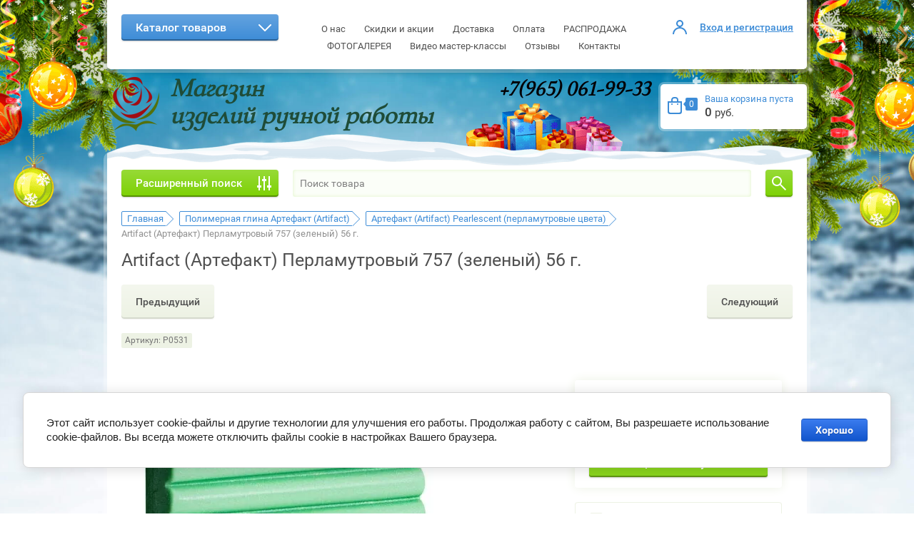

--- FILE ---
content_type: text/html; charset=utf-8
request_url: https://myhandicrafts.ru/shop/product/516939015
body_size: 23198
content:

	<!doctype html><html lang="ru"><head><link rel="icon" href="//myhandicrafts.ru/favicon.ico" type="image/x-icon"><link rel="shortcut icon" href="//myhandicrafts.ru/favicon.ico" type="image/x-icon"><meta charset="utf-8"><meta name="robots" content="all"/><title>Artifact (Артефакт) Перламутровый 757 (зеленый) 56 г.</title>
<!-- assets.top -->
<script src="/g/libs/nocopy/1.0.0/nocopy.for.all.js" ></script>
<!-- /assets.top -->
<meta name="description" content="Artifact (Артефакт) Перламутровый 757 (зеленый) 56 г."><meta name="keywords" content="Artifact (Артефакт) Перламутровый 757 (зеленый) 56 г."><meta name="SKYPE_TOOLBAR" content="SKYPE_TOOLBAR_PARSER_COMPATIBLE"><meta name="viewport" content="width=device-width, initial-scale=1.0, maximum-scale=1.0, user-scalable=no"><meta name="format-detection" content="telephone=no"><meta http-equiv="x-rim-auto-match" content="none"><meta name="yandex-verification" content="a2df7b597581b391" /><script src="/g/libs/jquery/1.10.2/jquery.min.js"></script>	<link rel="stylesheet" href="/g/css/styles_articles_tpl.css">
<meta name="mailru-domain" content="KvcYLVWxUTBHK5TN" />

            <!-- 46b9544ffa2e5e73c3c971fe2ede35a5 -->
            <script src='/shared/s3/js/lang/ru.js'></script>
            <script src='/shared/s3/js/common.min.js'></script>
        <link rel='stylesheet' type='text/css' href='/shared/s3/css/calendar.css' /><link rel='stylesheet' type='text/css' href='/shared/highslide-4.1.13/highslide.min.css'/>
<script type='text/javascript' src='/shared/highslide-4.1.13/highslide-full.packed.js'></script>
<script type='text/javascript'>
hs.graphicsDir = '/shared/highslide-4.1.13/graphics/';
hs.outlineType = null;
hs.showCredits = false;
hs.lang={cssDirection:'ltr',loadingText:'Загрузка...',loadingTitle:'Кликните чтобы отменить',focusTitle:'Нажмите чтобы перенести вперёд',fullExpandTitle:'Увеличить',fullExpandText:'Полноэкранный',previousText:'Предыдущий',previousTitle:'Назад (стрелка влево)',nextText:'Далее',nextTitle:'Далее (стрелка вправо)',moveTitle:'Передвинуть',moveText:'Передвинуть',closeText:'Закрыть',closeTitle:'Закрыть (Esc)',resizeTitle:'Восстановить размер',playText:'Слайд-шоу',playTitle:'Слайд-шоу (пробел)',pauseText:'Пауза',pauseTitle:'Приостановить слайд-шоу (пробел)',number:'Изображение %1/%2',restoreTitle:'Нажмите чтобы посмотреть картинку, используйте мышь для перетаскивания. Используйте клавиши вперёд и назад'};</script>
<link rel="icon" href="/favicon.ico" type="image/x-icon">
	<link rel="apple-touch-icon" href="/thumb/2/LWXycLAsrYVHUeczKuvz_w/r/favicon.png">
	<link rel="apple-touch-icon" sizes="57x57" href="/thumb/2/cSiQoKjZkTMIo0ziQoXd3Q/57c57/favicon.png">
	<link rel="apple-touch-icon" sizes="60x60" href="/thumb/2/ADHYAP_QOPaTX7kCwZk1yQ/60c60/favicon.png">
	<link rel="apple-touch-icon" sizes="72x72" href="/thumb/2/NUeGOwT7ccqi0vKCk5c7CQ/72c72/favicon.png">
	<link rel="apple-touch-icon" sizes="76x76" href="/thumb/2/hXphuvuCGMlCNmPwtBK8JQ/76c76/favicon.png">
	<link rel="apple-touch-icon" sizes="114x114" href="/thumb/2/eu_DCr8HaH-4Fl9Q5T1Yug/114c114/favicon.png">
	<link rel="apple-touch-icon" sizes="120x120" href="/thumb/2/3MmgBXK7FEpfGfzqoDIQig/120c120/favicon.png">
	<link rel="apple-touch-icon" sizes="144x144" href="/thumb/2/j9LDtrtN_JRbLahuwp6tEA/144c144/favicon.png">
	<link rel="apple-touch-icon" sizes="152x152" href="/thumb/2/hJpSN6oEQd3e9064W7B_Jg/152c152/favicon.png">
	<link rel="apple-touch-icon" sizes="180x180" href="/thumb/2/f_vyPxiafrQ-f6zkloMaLQ/180c180/favicon.png">
	
	<meta name="msapplication-TileImage" content="/thumb/2/bmMZwZpxmRExzY98ed18Wg/c/favicon.png">
	<meta name="msapplication-square70x70logo" content="/thumb/2/u4ZCgXlIt0M0m6gZuZtRyQ/70c70/favicon.png">
	<meta name="msapplication-square150x150logo" content="/thumb/2/foNNC3kvbPYBac4AKEENng/150c150/favicon.png">
	<meta name="msapplication-wide310x150logo" content="/thumb/2/4xXaTyEaqfQGm4mLgRUUfg/310c150/favicon.png">
	<meta name="msapplication-square310x310logo" content="/thumb/2/rmdEXcb0zBLSx3J7TTuAiw/310c310/favicon.png">

<!--s3_require-->
<link rel="stylesheet" href="/g/basestyle/1.0.1/user/user.css" type="text/css"/>
<link rel="stylesheet" href="/g/basestyle/1.0.1/cookie.message/cookie.message.css" type="text/css"/>
<link rel="stylesheet" href="/g/basestyle/1.0.1/user/user.blue.css" type="text/css"/>
<script type="text/javascript" src="/g/basestyle/1.0.1/user/user.js" async></script>
<link rel="stylesheet" href="/g/basestyle/1.0.1/cookie.message/cookie.message.blue.css" type="text/css"/>
<script type="text/javascript" src="/g/basestyle/1.0.1/cookie.message/cookie.message.js" async></script>
<!--/s3_require-->

<!--s3_goal-->
<script src="/g/s3/goal/1.0.0/s3.goal.js"></script>
<script>new s3.Goal({map:[], goals: [], ecommerce:[{"ecommerce":{"detail":{"products":[{"id":"516939015","name":"Artifact (Артефакт) Перламутровый 757 (зеленый) 56 г.","price":189,"brand":"Artifact","category":"Артефакт (Artifact) Pearlescent (перламутровые цвета)"}]}}}]});</script>
<!--/s3_goal-->
			
		
		
		
			<link rel="stylesheet" type="text/css" href="/g/shop2v2/default/css/theme.less.css">		
			<script type="text/javascript" src="/g/printme.js"></script>
		<script type="text/javascript" src="/g/shop2v2/default/js/tpl.js"></script>
		<script type="text/javascript" src="/g/shop2v2/default/js/baron.min.js"></script>
		
			<script type="text/javascript" src="/g/shop2v2/default/js/shop2.2.js"></script>
		
	<script type="text/javascript">shop2.init({"productRefs": {"323791615":{"report":{"1":["516939015"]},"cml_edinica_vesa_3873959325":{"9322415":["516939015"]},"cml_ves_3809083606":{"28323015":["516939015"]},"cml_tip_3997507748":{"9995815":["516939015"]},"cml_proizvoditel_299855967":{"15755415":["516939015"]}}},"apiHash": {"getPromoProducts":"69c0b809a28d4b95d551444ffc90c850","getSearchMatches":"097e2de54cc65e0a3eb6d821e8133a7e","getFolderCustomFields":"8303171d6b1e1f6e61fe9edf526123ad","getProductListItem":"5d156e7d6243192f13c1bbc510e66278","cartAddItem":"0e8d9186b77e25869a2c39a7fa9bc79e","cartRemoveItem":"0a2996ece8e5389d2e6f3df75acf35fc","cartUpdate":"69d18402d2abc2e18d027682be1f4a5b","cartRemoveCoupon":"28cd135c38e5128393c28d6098973b9e","cartAddCoupon":"bf088844fe1a4c04b3224c3a0f07b5f0","deliveryCalc":"f71f18385e77d5455d3cd0c0a68138ba","printOrder":"5d4606b3d1cebddfa1ae399de943265d","cancelOrder":"007ac7b2fec7878c2f0026eb0581aa13","cancelOrderNotify":"a0913ba361629bb379c625a6c8fdfbbd","repeatOrder":"a39412bfff351309eef2cf5e4e0a060d","paymentMethods":"57f99e6bf9385fafe9a9f0bb62023339","compare":"149f997ae26026dece40575a805e3aec"},"hash": null,"verId": 1537444,"mode": "product","step": "","uri": "/shop","IMAGES_DIR": "/d/","my": {"list_picture_enlarge":true,"accessory":"\u0410\u043a\u0441\u0441\u0435\u0441\u0441\u0443\u0430\u0440\u044b","kit":"\u041d\u0430\u0431\u043e\u0440","recommend":"\u0420\u0435\u043a\u043e\u043c\u0435\u043d\u0434\u0443\u0435\u043c\u044b\u0435","similar":"\u041f\u043e\u0445\u043e\u0436\u0438\u0435","modification":"\u041c\u043e\u0434\u0438\u0444\u0438\u043a\u0430\u0446\u0438\u0438","unique_values":true},"shop2_cart_order_payments": 1,"cf_margin_price_enabled": 0,"maps_yandex_key":"","maps_google_key":""});</script>
<style type="text/css">.product-item-thumb {width: 180px;}.product-item-thumb .product-image, .product-item-simple .product-image {height: 180px;width: 180px;}.product-item-thumb .product-amount .amount-title {width: 84px;}.product-item-thumb .product-price {width: 130px;}.shop2-product .product-side-l {width: 450px;}.shop2-product .product-image {height: 450px;width: 450px;}.shop2-product .product-thumbnails li {width: 140px;height: 140px;}</style>
 <link rel="stylesheet" href="/t/v6341/images/theme7/theme.scss.css"><link href="/g/libs/jquery-popover/0.0.1/jquery.popover.scss.css" rel="stylesheet" type="text/css" /><script type="text/javascript" src="/t/v6341/images/js/jquery.popover.js"></script><script src="/t/v6341/images/js/main_local.js"></script><link rel="stylesheet" href="/t/v6341/images/bdr_style.scss.css">
<style>.logo-pic img {height:auto;}</style>
<!--[if lt IE 10]><script src="/g/libs/ie9-svg-gradient/0.0.1/ie9-svg-gradient.min.js"></script><script src="/g/libs/jquery-placeholder/2.0.7/jquery.placeholder.min.js"></script><script src="/g/libs/jquery-textshadow/0.0.1/jquery.textshadow.min.js"></script><script src="/g/s3/misc/ie/0.0.1/ie.js"></script><![endif]--><!--[if lt IE 9]><script src="/g/libs/html5shiv/html5.js"></script><![endif]--><link rel="stylesheet" type="text/css" href="/t/v6341/images/ny_2017_2018/ny_2017_2018.scss.css" /><link rel="stylesheet" href="/t/v6341/images/css/site_addons.scss.css"><script type="text/javascript" src="https://vk.com/js/api/openapi.js?160"></script>
<script>
	window.onload=function(){
		$('body').css('opacity','1');
	}
</script>
</head><body class="no-repeat" style=" background-image: url('/d/hdoboiorg-773562.jpg'); background-color: #fff; opacity: 1;"><script type="text/javascript" src="/t/v6341/images/nocopy.for.all.js"></script><div class="popup-wrapper"><div class="popup-inner"><div class="popup-form"><div class="popup-include"></div><form method="post" class="tpl-form-wrap tpl-form tpl-auth" action="/users/login" method="post">
		<div class="tpl-block-header">Авторизуйтесь, чтобы оставить комментарий</div>
	<div class="tpl-left">
		<div class="tpl-field">
			<div class="tpl-title">Введите Ваш e-mail:</div>
			<div class="tpl-value clearfix">
				<label><input type="text" name="login" value="" /></label>
			</div>
		</div>

		<div class="tpl-field">
			<div class="tpl-title">Введите Ваш пароль:</div>
			<div class="tpl-value clearfix">
			<label><input class="pull-left" type="password" name="password" /></label>
			<button class="tpl-button pull-right bb" type="submit">Войти</button>
			</div>
		</div>

		<div class="tpl-field last log_in_remember clear-self">
			<label class="tpl-title">
				<div class="check_icon">
                    <svg class="icon_color" preserveAspectRatio="xMidYMid" width="11.656" height="10.313" viewBox="0 0 11.656 10.313">
  <defs>

    <filter id="filter-chain-1" filterUnits="userSpaceOnUse">
      <feImage x="0" y="0" width="11.656000000000006" height="10.3125" preserveAspectRatio="none" xlink:href="[data-uri]"/>
      <feComposite operator="in" in2="SourceGraphic"/>
      <feBlend mode="overlay" in2="SourceGraphic" result="gradientFill"/>
      <feOffset dy="-1" in="SourceAlpha"/>
      <feGaussianBlur result="innerShadowBlur"/>
      <feFlood flood-opacity="0.4"/>
      <feComposite operator="out" in2="innerShadowBlur"/>
      <feComposite operator="in" in2="SourceAlpha"/>
      <feBlend mode="overlay" in2="gradientFill" result="innerShadow"/>
    </filter>
  </defs>
  <path d="M11.363,1.706 L5.050,10.020 C4.659,10.410 4.026,10.410 3.635,10.020 C3.459,9.843 3.374,9.616 3.357,9.386 C3.350,9.379 3.340,9.377 3.333,9.370 L0.285,5.322 C-0.097,4.941 -0.097,4.323 0.285,3.941 C0.666,3.560 1.285,3.560 1.666,3.941 L4.410,7.585 L9.949,0.292 C10.339,-0.099 10.973,-0.099 11.363,0.292 C11.754,0.682 11.754,1.315 11.363,1.706 Z" class="cls-1"/>
</svg>

                        </div>
					<label>
						<input type="checkbox" name="password" onclick="this.value=(this.value=='0'?'1':'0');" value="0" name="remember" />
						Запомнить меня
					</label>
				</label>
			<span class="link-reg"><a href="/users/register">Регистрация</a></span>		</div>
		
	</div>

	<div class="tpl-right">
		<div class="tpl-field">
			Если Вы уже зарегистрированы на нашем сайте, но забыли пароль или Вам не пришло письмо подтверждения, воспользуйтесь формой восстановления пароля.
		</div>
		
		<div class="tpl-field">
			<a class="tpl-button bot" href="/users/forgot_password">Восстановить пароль</a>
		</div>
	</div>
<re-captcha data-captcha="recaptcha"
     data-name="captcha"
     data-sitekey="6LddAuIZAAAAAAuuCT_s37EF11beyoreUVbJlVZM"
     data-lang="ru"
     data-rsize="invisible"
     data-type="image"
     data-theme="light"></re-captcha></form></div></div></div> <div class="site-wrapper-out"> <div class="site-wrapper"><div class="mobile"><div class="menu-wrapper"><div class="menu-scroll"><div class="folders-name">Каталог товаров</div><div class="menu-close"></div><ul class="menu"><li><a href="/shop/folder/24653815" ><span>Полимерная глина Cernit</span><span class="s1"></span></a><ul class="level-2"><li><a href="/shop/folder/24655615" ><span>Cernit Number One</span><span class="s1"></span></a><ul class="level-3"><li><a href="/shop/folder/24655815" ><span>Cernit Number One 56 г.</span></a></li><li><a href="/shop/folder/24656015" ><span>Cernit Number One 250 г.</span></a></li><li><a href="/shop/folder/24656215" ><span>Cernit Number One 500 г.</span></a></li></ul></li><li><a href="/shop/folder/24654215" ><span>Cernit Translucent</span></a></li><li><a href="/shop/folder/38248213" ><span>Cernit Metallic</span></a></li><li><a href="/shop/folder/38249813" ><span>Cernit Opaline</span></a></li><li><a href="/shop/folder/24654615" ><span>Cernit Nature</span></a></li><li><a href="/shop/folder/24654815" ><span>Cernit Neon</span></a></li><li><a href="/shop/folder/68865504" ><span>Cernit Pearl</span></a></li><li><a href="/shop/folder/24655215" ><span>Cernit Doll</span></a></li><li><a href="/shop/folder/24655015" ><span>Cernit Soft Mix</span></a></li><li><a href="/shop/folder/24655415" ><span>Наборы пластики Cernit</span></a></li></ul></li><li><a href="/shop/folder/33907015" ><span>Полимерная глина FIMO</span><span class="s1"></span></a><ul class="level-2"><li><a href="/shop/folder/33908015" ><span>FIMO Professional</span><span class="s1"></span></a><ul class="level-3"><li><a href="/shop/folder/162888086" ><span>FIMO Professional 85</span></a></li><li><a href="/shop/folder/591835109" ><span>FIMO Professional 57</span></a></li><li><a href="/shop/folder/591974709" ><span>FIMO Professional 226</span></a></li><li><a href="/shop/folder/162888286" ><span>FIMO Professional 454</span></a></li><li><a href="/shop/folder/162888486" ><span>FIMO Professional наборы</span></a></li></ul></li><li><a href="/shop/folder/33908415" ><span>FIMO Soft</span><span class="s1"></span></a><ul class="level-3"><li><a href="/shop/folder/162451086" ><span>FIMO Soft 57</span></a></li><li><a href="/shop/folder/162451286" ><span>FIMO Soft 454</span></a></li><li><a href="/shop/folder/162451486" ><span>FIMO Soft наборы</span></a></li></ul></li><li><a href="/shop/folder/33907415" ><span>FIMO Effect</span><span class="s1"></span></a><ul class="level-3"><li><a href="/shop/folder/164228486" ><span>FIMO Effect 57</span></a></li><li><a href="/shop/folder/164228686" ><span>FIMO Effect наборы</span></a></li></ul></li><li><a href="/shop/folder/194739300" ><span>FIMO Neon</span></a></li><li><a href="/shop/folder/33907615" ><span>FIMO Kids</span></a></li><li><a href="/shop/folder/33908215" ><span>FIMO Professional Doll Art</span><span class="s1"></span></a><ul class="level-3"><li><a href="/shop/folder/164272086" ><span>FIMO Professional Doll Art 85</span></a></li><li><a href="/shop/folder/164272486" ><span>FIMO Professional Doll Art 454</span></a></li></ul></li><li><a href="/shop/folder/7188086" ><span>FIMO Leather Effect</span><span class="s1"></span></a><ul class="level-3"><li><a href="/shop/folder/164345086" ><span>FIMO Leather Effect 57</span></a></li><li><a href="/shop/folder/164345286" ><span>FIMO Leather Effect наборы</span></a></li></ul></li><li><a href="/shop/folder/33907215" ><span>FIMO Air</span></a></li><li><a href="/shop/folder/33907815" ><span>FIMO размягчитель</span></a></li></ul></li><li class="opened"><a href="/shop/folder/33320215" ><span>Полимерная глина Артефакт (Artifact)</span><span class="s1"></span></a><ul class="level-2"><li><a href="/shop/folder/33406815" ><span>Артефакт (Artifact) CLASSIC (классические цвета)</span></a></li><li><a href="/shop/folder/33407215" ><span>Артефакт (Artifact) Advanced formula (суперпрочный эффект)</span></a></li><li><a href="/shop/folder/296318700" ><span>Артефакт (Artifact) (Краски лета)</span></a></li><li><a href="/shop/folder/33408015" ><span>Артефакт (Artifact) Chiffon (с эффектом Шифон)</span></a></li><li><a href="/shop/folder/33407815" ><span>Артефакт (Artifact) Metallic (с эффектом металлик)</span></a></li><li><a href="/shop/folder/33407415" ><span>Артефакт (Artifact) Neon (с флуоресцентным эффектом)</span></a></li><li class="opened active"><a href="/shop/folder/33407015" ><span>Артефакт (Artifact) Pearlescent (перламутровые цвета)</span></a></li><li><a href="/shop/folder/33753705" ><span>Артефакт (Artifact) Glitter (с блестками)</span></a></li><li><a href="/shop/folder/372734509" ><span>Артефакт (Artifact) Doll Collection</span></a></li><li><a href="/shop/folder/174161100" ><span>Артефакт (Artifact) (эффект камня)</span></a></li><li><a href="/shop/folder/527050313" ><span>Артефакт наборы Color Mix</span></a></li><li><a href="/shop/folder/33408215" ><span>Наборы Артефакт (Artifact) &lt;Лепим и Запекаем&gt;</span></a></li><li><a href="/shop/folder/33408615" ><span>Наборы Артефакт (Artifact) LAPSI</span></a></li><li><a href="/shop/folder/56194886" ><span>Артефакт (Artifact) Самоотверждающаяся паста для лепки</span></a></li><li><a href="/shop/folder/35103815" ><span>Артефакт (Artifact) разное</span></a></li></ul></li><li><a href="/shop/folder/24656415" ><span>Модельная самозатвердевающая глина DARWI</span><span class="s1"></span></a><ul class="level-2"><li><a href="/shop/folder/24656615" ><span>Модельная масса DARWI-CLASSIC</span></a></li><li><a href="/shop/folder/24657015" ><span>Модельная масса DARWI-EXTRA LIGHT</span></a></li><li><a href="/shop/folder/24657415" ><span>Модельная масса DARWI-KIDS</span></a></li><li><a href="/shop/folder/24657815" ><span>Модельная масса DARWI-ROC</span></a></li><li><a href="/shop/folder/163479886" ><span>Модельная масса  DARWI-BETON</span></a></li><li><a href="/shop/folder/24658015" ><span>Модельная масса DARWI-TERRACOTTA</span></a></li></ul></li><li><a href="/shop/folder/241495686" ><span>Самозатвердевающая глина La Doll</span></a></li><li><a href="/shop/folder/24653615" ><span>Жидкая полимерная глина (деко-гель)</span><span class="s1"></span></a><ul class="level-2"><li><a href="/shop/folder/16831213" ><span>FIMO Liquid gel (ФИМО гель) для полимерной глины</span></a></li><li><a href="/shop/folder/97677507" ><span>Cernit Gel</span></a></li><li><a href="/shop/folder/38250413" ><span>Cernit Magic Mix</span></a></li><li><a href="/shop/folder/16831013" ><span>АРТЕФАКТ жидкая пластика</span></a></li></ul></li><li><a href="/shop/folder/24652415" ><span>Инструменты</span><span class="s1"></span></a><ul class="level-2"><li><a href="/shop/folder/2640486" ><span>Стеки</span></a></li><li><a href="/shop/folder/2697086" ><span>Ножи</span></a></li><li><a href="/shop/folder/2697486" ><span>Экструдеры</span></a></li><li><a href="/shop/folder/2640686" ><span>Ролики</span></a></li><li><a href="/shop/folder/2640886" ><span>Лезвия</span></a></li><li><a href="/shop/folder/2697286" ><span>Наборы</span></a></li><li><a href="/shop/folder/264752686" ><span>Мини-дрели</span></a></li><li><a href="/shop/folder/264752486" ><span>Термометры</span></a></li><li><a href="/shop/folder/2641086" ><span>Разное</span></a></li><li><a href="/shop/folder/kovriki" ><span>Коврики</span></a></li><li><a href="/shop/folder/37370013" ><span>Ножницы</span></a></li><li><a href="/shop/folder/17372813" ><span>Контейнеры</span></a></li><li><a href="/shop/folder/167395702" ><span>Кисти</span></a></li></ul></li><li><a href="/shop/folder/24652215" ><span>Паста-машины</span></a></li><li><a href="/shop/folder/24658215" ><span>Молды</span><span class="s1"></span></a><ul class="level-2"><li><a href="/shop/folder/47267886" ><span>Авторские молды</span></a></li><li><a href="/shop/folder/37953615" ><span>Силиконовые молды Cernit</span></a></li><li><a href="/shop/folder/46228615" ><span>Формы для литья FIMO</span></a></li><li><a href="/shop/folder/276848286" ><span>Силиконовые молды</span></a></li></ul></li><li><a href="/shop/folder/24652615" ><span>Текстурные листы</span></a></li><li><a href="/shop/folder/24653415" ><span>Каттеры</span></a></li><li><a href="/shop/folder/26429015" ><span>Пудры, микробисер, мика-порошок, пыльца</span></a></li><li><a href="/shop/folder/2696886" ><span>Силиконовая паста, эпоксидная смола</span><span class="s1"></span></a><ul class="level-2"><li><a href="/shop/folder/164386286" ><span>Формовочный силикон, силиконовая паста</span></a></li><li><a href="/shop/folder/164386686" ><span>Эпоксидная смола</span></a></li><li><a href="/shop/folder/164386886" ><span>Сопутствующие товары</span></a></li></ul></li><li><a href="/shop/folder/26429415" ><span>Поталь</span></a></li><li><a href="/shop/folder/24652815" ><span>Лак, клей</span><span class="s1"></span></a><ul class="level-2"><li><a href="/shop/folder/2641286" ><span>Лаки</span></a></li><li><a href="/shop/folder/2656086" ><span>Клеи</span></a></li></ul></li><li><a href="/shop/folder/49577815" ><span>Маркеры, контуры</span></a></li><li><a href="/shop/folder/52004815" ><span>Краски</span><span class="s1"></span></a><ul class="level-2"><li><a href="/shop/folder/2657086" ><span>Акриловые краски</span></a></li><li><a href="/shop/folder/16990813" ><span>Витражные краски</span></a></li><li><a href="/shop/folder/4061486" ><span>Краски для создания жемчужин</span></a></li><li><a href="/shop/folder/46471506" ><span>Спиртовые чернила</span></a></li><li><a href="/shop/folder/kraski-s-effektami" ><span>Краски с эффектами</span></a></li><li><a href="/shop/folder/37374413" ><span>Пастель</span></a></li></ul></li><li><a href="/shop/folder/50935815" ><span>Декоративные элементы и украшения</span><span class="s1"></span></a><ul class="level-2"><li><a href="/shop/folder/50936015" ><span>Тычинки</span></a></li><li><a href="/shop/folder/50936215" ><span>Флористическая лента</span></a></li><li><a href="/shop/folder/50936415" ><span>Проволока для флористики</span></a></li><li><a href="/shop/folder/2641686" ><span>Ткань</span></a></li><li><a href="/shop/folder/4928086" ><span>Декоративные элементы</span><span class="s1"></span></a><ul class="level-3"><li><a href="/shop/folder/159083086" ><span>Основы</span></a></li><li><a href="/shop/folder/159083286" ><span>Зажимы, бейлы, кримпы, застежки</span></a></li><li><a href="/shop/folder/159083486" ><span>Кисти для бижутерии, перья, помпоны</span></a></li><li><a href="/shop/folder/159083686" ><span>Соединительные кольца, коннекторы</span></a></li><li><a href="/shop/folder/159083886" ><span>Шапочки</span></a></li><li><a href="/shop/folder/159084086" ><span>Швензы</span></a></li><li><a href="/shop/folder/159084286" ><span>Штифты</span></a></li><li><a href="/shop/folder/159084686" ><span>Браслеты</span></a></li><li><a href="/shop/folder/159084886" ><span>Канитель</span></a></li><li><a href="/shop/folder/235715486" ><span>Шнуры</span></a></li><li><a href="/shop/folder/159084486" ><span>Разное</span></a></li></ul></li><li><a href="/shop/folder/50936615" ><span>Подвески</span></a></li><li><a href="/shop/folder/16415813" ><span>Бусины</span></a></li><li><a href="/shop/folder/17084213" ><span>Стразы</span></a></li><li><a href="/shop/folder/17122213" ><span>Хрустальный жемчуг</span></a></li><li><a href="/shop/folder/16936813" ><span>Декоративная упаковка</span></a></li><li><a href="/shop/folder/245706100" ><span>Наполнители</span></a></li><li><a href="/shop/folder/17005613" ><span>Демо-стенды</span></a></li><li><a href="/shop/folder/256130101" ><span>Заготовки</span></a></li></ul></li><li><a href="/shop/folder/17629813" ><span>Кружки, банки, бутылочки, ложки</span><span class="s1"></span></a><ul class="level-2"><li><a href="/shop/folder/38253013" ><span>Кружки</span></a></li><li><a href="/shop/folder/38253213" ><span>Банки</span></a></li><li><a href="/shop/folder/38253413" ><span>Бутылочки</span></a></li><li><a href="/shop/folder/38253613" ><span>Ложки</span></a></li></ul></li><li><a href="/shop/folder/16447813" ><span>Фоамиран</span><span class="s1"></span></a><ul class="level-2"><li><a href="/shop/folder/16448013" ><span>Корея Фоамиран (класс А) 50х50см</span></a></li><li><a href="/shop/folder/16448613" ><span>АСТРА Фоамиран</span></a></li></ul></li></ul><ul class="menu-top"><li><a href="/" ><span>О нас</span></a></li><li><a href="/skidki-i-aktsii" ><span>Скидки и акции</span></a></li><li><a href="/dostavka" ><span>Доставка</span></a></li><li><a href="/informatsiya" ><span>Оплата</span></a></li><li><a href="/shop/folder/175106686" ><span>РАСПРОДАЖА</span></a></li><li><a href="/fotogalereya-s-albomami" ><span>ФОТОГАЛЕРЕЯ</span></a></li><li><a href="/video-master-klassy" ><span>Видео мастер-классы</span></a></li><li><a href="/otzyvy" ><span>Отзывы</span></a></li><li><a href="/nash-adres" ><span>Контакты</span></a></li></ul></div></div></div><div id="toTop"></div><div class="empty-block"></div><div class="top-line"><div class="inner-line"><div class="block-search"><div class="search-but-close"></div></div><div class="site-folders clear-self"><div class="folders-title"><span>Каталог товаров</span></div><div class="menu-button"></div><div class="menu-wrapper"><div class="menu-scroll"><div class="folders-name">Каталог товаров</div><div class="menu-close"></div><ul class="menu"><li><a href="/shop/folder/24653815" ><span>Полимерная глина Cernit</span><span class="s1"></span></a><ul class="level-2"><li><a href="/shop/folder/24655615" ><span>Cernit Number One</span><span class="s1"></span></a><ul class="level-3"><li><a href="/shop/folder/24655815" ><span>Cernit Number One 56 г.</span></a></li><li><a href="/shop/folder/24656015" ><span>Cernit Number One 250 г.</span></a></li><li><a href="/shop/folder/24656215" ><span>Cernit Number One 500 г.</span></a></li></ul></li><li><a href="/shop/folder/24654215" ><span>Cernit Translucent</span></a></li><li><a href="/shop/folder/38248213" ><span>Cernit Metallic</span></a></li><li><a href="/shop/folder/38249813" ><span>Cernit Opaline</span></a></li><li><a href="/shop/folder/24654615" ><span>Cernit Nature</span></a></li><li><a href="/shop/folder/24654815" ><span>Cernit Neon</span></a></li><li><a href="/shop/folder/68865504" ><span>Cernit Pearl</span></a></li><li><a href="/shop/folder/24655215" ><span>Cernit Doll</span></a></li><li><a href="/shop/folder/24655015" ><span>Cernit Soft Mix</span></a></li><li><a href="/shop/folder/24655415" ><span>Наборы пластики Cernit</span></a></li></ul></li><li><a href="/shop/folder/33907015" ><span>Полимерная глина FIMO</span><span class="s1"></span></a><ul class="level-2"><li><a href="/shop/folder/33908015" ><span>FIMO Professional</span><span class="s1"></span></a><ul class="level-3"><li><a href="/shop/folder/162888086" ><span>FIMO Professional 85</span></a></li><li><a href="/shop/folder/591835109" ><span>FIMO Professional 57</span></a></li><li><a href="/shop/folder/591974709" ><span>FIMO Professional 226</span></a></li><li><a href="/shop/folder/162888286" ><span>FIMO Professional 454</span></a></li><li><a href="/shop/folder/162888486" ><span>FIMO Professional наборы</span></a></li></ul></li><li><a href="/shop/folder/33908415" ><span>FIMO Soft</span><span class="s1"></span></a><ul class="level-3"><li><a href="/shop/folder/162451086" ><span>FIMO Soft 57</span></a></li><li><a href="/shop/folder/162451286" ><span>FIMO Soft 454</span></a></li><li><a href="/shop/folder/162451486" ><span>FIMO Soft наборы</span></a></li></ul></li><li><a href="/shop/folder/33907415" ><span>FIMO Effect</span><span class="s1"></span></a><ul class="level-3"><li><a href="/shop/folder/164228486" ><span>FIMO Effect 57</span></a></li><li><a href="/shop/folder/164228686" ><span>FIMO Effect наборы</span></a></li></ul></li><li><a href="/shop/folder/194739300" ><span>FIMO Neon</span></a></li><li><a href="/shop/folder/33907615" ><span>FIMO Kids</span></a></li><li><a href="/shop/folder/33908215" ><span>FIMO Professional Doll Art</span><span class="s1"></span></a><ul class="level-3"><li><a href="/shop/folder/164272086" ><span>FIMO Professional Doll Art 85</span></a></li><li><a href="/shop/folder/164272486" ><span>FIMO Professional Doll Art 454</span></a></li></ul></li><li><a href="/shop/folder/7188086" ><span>FIMO Leather Effect</span><span class="s1"></span></a><ul class="level-3"><li><a href="/shop/folder/164345086" ><span>FIMO Leather Effect 57</span></a></li><li><a href="/shop/folder/164345286" ><span>FIMO Leather Effect наборы</span></a></li></ul></li><li><a href="/shop/folder/33907215" ><span>FIMO Air</span></a></li><li><a href="/shop/folder/33907815" ><span>FIMO размягчитель</span></a></li></ul></li><li class="opened"><a href="/shop/folder/33320215" ><span>Полимерная глина Артефакт (Artifact)</span><span class="s1"></span></a><ul class="level-2"><li><a href="/shop/folder/33406815" ><span>Артефакт (Artifact) CLASSIC (классические цвета)</span></a></li><li><a href="/shop/folder/33407215" ><span>Артефакт (Artifact) Advanced formula (суперпрочный эффект)</span></a></li><li><a href="/shop/folder/296318700" ><span>Артефакт (Artifact) (Краски лета)</span></a></li><li><a href="/shop/folder/33408015" ><span>Артефакт (Artifact) Chiffon (с эффектом Шифон)</span></a></li><li><a href="/shop/folder/33407815" ><span>Артефакт (Artifact) Metallic (с эффектом металлик)</span></a></li><li><a href="/shop/folder/33407415" ><span>Артефакт (Artifact) Neon (с флуоресцентным эффектом)</span></a></li><li class="opened active"><a href="/shop/folder/33407015" ><span>Артефакт (Artifact) Pearlescent (перламутровые цвета)</span></a></li><li><a href="/shop/folder/33753705" ><span>Артефакт (Artifact) Glitter (с блестками)</span></a></li><li><a href="/shop/folder/372734509" ><span>Артефакт (Artifact) Doll Collection</span></a></li><li><a href="/shop/folder/174161100" ><span>Артефакт (Artifact) (эффект камня)</span></a></li><li><a href="/shop/folder/527050313" ><span>Артефакт наборы Color Mix</span></a></li><li><a href="/shop/folder/33408215" ><span>Наборы Артефакт (Artifact) &lt;Лепим и Запекаем&gt;</span></a></li><li><a href="/shop/folder/33408615" ><span>Наборы Артефакт (Artifact) LAPSI</span></a></li><li><a href="/shop/folder/56194886" ><span>Артефакт (Artifact) Самоотверждающаяся паста для лепки</span></a></li><li><a href="/shop/folder/35103815" ><span>Артефакт (Artifact) разное</span></a></li></ul></li><li><a href="/shop/folder/24656415" ><span>Модельная самозатвердевающая глина DARWI</span><span class="s1"></span></a><ul class="level-2"><li><a href="/shop/folder/24656615" ><span>Модельная масса DARWI-CLASSIC</span></a></li><li><a href="/shop/folder/24657015" ><span>Модельная масса DARWI-EXTRA LIGHT</span></a></li><li><a href="/shop/folder/24657415" ><span>Модельная масса DARWI-KIDS</span></a></li><li><a href="/shop/folder/24657815" ><span>Модельная масса DARWI-ROC</span></a></li><li><a href="/shop/folder/163479886" ><span>Модельная масса  DARWI-BETON</span></a></li><li><a href="/shop/folder/24658015" ><span>Модельная масса DARWI-TERRACOTTA</span></a></li></ul></li><li><a href="/shop/folder/241495686" ><span>Самозатвердевающая глина La Doll</span></a></li><li><a href="/shop/folder/24653615" ><span>Жидкая полимерная глина (деко-гель)</span><span class="s1"></span></a><ul class="level-2"><li><a href="/shop/folder/16831213" ><span>FIMO Liquid gel (ФИМО гель) для полимерной глины</span></a></li><li><a href="/shop/folder/97677507" ><span>Cernit Gel</span></a></li><li><a href="/shop/folder/38250413" ><span>Cernit Magic Mix</span></a></li><li><a href="/shop/folder/16831013" ><span>АРТЕФАКТ жидкая пластика</span></a></li></ul></li><li><a href="/shop/folder/24652415" ><span>Инструменты</span><span class="s1"></span></a><ul class="level-2"><li><a href="/shop/folder/2640486" ><span>Стеки</span></a></li><li><a href="/shop/folder/2697086" ><span>Ножи</span></a></li><li><a href="/shop/folder/2697486" ><span>Экструдеры</span></a></li><li><a href="/shop/folder/2640686" ><span>Ролики</span></a></li><li><a href="/shop/folder/2640886" ><span>Лезвия</span></a></li><li><a href="/shop/folder/2697286" ><span>Наборы</span></a></li><li><a href="/shop/folder/264752686" ><span>Мини-дрели</span></a></li><li><a href="/shop/folder/264752486" ><span>Термометры</span></a></li><li><a href="/shop/folder/2641086" ><span>Разное</span></a></li><li><a href="/shop/folder/kovriki" ><span>Коврики</span></a></li><li><a href="/shop/folder/37370013" ><span>Ножницы</span></a></li><li><a href="/shop/folder/17372813" ><span>Контейнеры</span></a></li><li><a href="/shop/folder/167395702" ><span>Кисти</span></a></li></ul></li><li><a href="/shop/folder/24652215" ><span>Паста-машины</span></a></li><li><a href="/shop/folder/24658215" ><span>Молды</span><span class="s1"></span></a><ul class="level-2"><li><a href="/shop/folder/47267886" ><span>Авторские молды</span></a></li><li><a href="/shop/folder/37953615" ><span>Силиконовые молды Cernit</span></a></li><li><a href="/shop/folder/46228615" ><span>Формы для литья FIMO</span></a></li><li><a href="/shop/folder/276848286" ><span>Силиконовые молды</span></a></li></ul></li><li><a href="/shop/folder/24652615" ><span>Текстурные листы</span></a></li><li><a href="/shop/folder/24653415" ><span>Каттеры</span></a></li><li><a href="/shop/folder/26429015" ><span>Пудры, микробисер, мика-порошок, пыльца</span></a></li><li><a href="/shop/folder/2696886" ><span>Силиконовая паста, эпоксидная смола</span><span class="s1"></span></a><ul class="level-2"><li><a href="/shop/folder/164386286" ><span>Формовочный силикон, силиконовая паста</span></a></li><li><a href="/shop/folder/164386686" ><span>Эпоксидная смола</span></a></li><li><a href="/shop/folder/164386886" ><span>Сопутствующие товары</span></a></li></ul></li><li><a href="/shop/folder/26429415" ><span>Поталь</span></a></li><li><a href="/shop/folder/24652815" ><span>Лак, клей</span><span class="s1"></span></a><ul class="level-2"><li><a href="/shop/folder/2641286" ><span>Лаки</span></a></li><li><a href="/shop/folder/2656086" ><span>Клеи</span></a></li></ul></li><li><a href="/shop/folder/49577815" ><span>Маркеры, контуры</span></a></li><li><a href="/shop/folder/52004815" ><span>Краски</span><span class="s1"></span></a><ul class="level-2"><li><a href="/shop/folder/2657086" ><span>Акриловые краски</span></a></li><li><a href="/shop/folder/16990813" ><span>Витражные краски</span></a></li><li><a href="/shop/folder/4061486" ><span>Краски для создания жемчужин</span></a></li><li><a href="/shop/folder/46471506" ><span>Спиртовые чернила</span></a></li><li><a href="/shop/folder/kraski-s-effektami" ><span>Краски с эффектами</span></a></li><li><a href="/shop/folder/37374413" ><span>Пастель</span></a></li></ul></li><li><a href="/shop/folder/50935815" ><span>Декоративные элементы и украшения</span><span class="s1"></span></a><ul class="level-2"><li><a href="/shop/folder/50936015" ><span>Тычинки</span></a></li><li><a href="/shop/folder/50936215" ><span>Флористическая лента</span></a></li><li><a href="/shop/folder/50936415" ><span>Проволока для флористики</span></a></li><li><a href="/shop/folder/2641686" ><span>Ткань</span></a></li><li><a href="/shop/folder/4928086" ><span>Декоративные элементы</span><span class="s1"></span></a><ul class="level-3"><li><a href="/shop/folder/159083086" ><span>Основы</span></a></li><li><a href="/shop/folder/159083286" ><span>Зажимы, бейлы, кримпы, застежки</span></a></li><li><a href="/shop/folder/159083486" ><span>Кисти для бижутерии, перья, помпоны</span></a></li><li><a href="/shop/folder/159083686" ><span>Соединительные кольца, коннекторы</span></a></li><li><a href="/shop/folder/159083886" ><span>Шапочки</span></a></li><li><a href="/shop/folder/159084086" ><span>Швензы</span></a></li><li><a href="/shop/folder/159084286" ><span>Штифты</span></a></li><li><a href="/shop/folder/159084686" ><span>Браслеты</span></a></li><li><a href="/shop/folder/159084886" ><span>Канитель</span></a></li><li><a href="/shop/folder/235715486" ><span>Шнуры</span></a></li><li><a href="/shop/folder/159084486" ><span>Разное</span></a></li></ul></li><li><a href="/shop/folder/50936615" ><span>Подвески</span></a></li><li><a href="/shop/folder/16415813" ><span>Бусины</span></a></li><li><a href="/shop/folder/17084213" ><span>Стразы</span></a></li><li><a href="/shop/folder/17122213" ><span>Хрустальный жемчуг</span></a></li><li><a href="/shop/folder/16936813" ><span>Декоративная упаковка</span></a></li><li><a href="/shop/folder/245706100" ><span>Наполнители</span></a></li><li><a href="/shop/folder/17005613" ><span>Демо-стенды</span></a></li><li><a href="/shop/folder/256130101" ><span>Заготовки</span></a></li></ul></li><li><a href="/shop/folder/17629813" ><span>Кружки, банки, бутылочки, ложки</span><span class="s1"></span></a><ul class="level-2"><li><a href="/shop/folder/38253013" ><span>Кружки</span></a></li><li><a href="/shop/folder/38253213" ><span>Банки</span></a></li><li><a href="/shop/folder/38253413" ><span>Бутылочки</span></a></li><li><a href="/shop/folder/38253613" ><span>Ложки</span></a></li></ul></li><li><a href="/shop/folder/16447813" ><span>Фоамиран</span><span class="s1"></span></a><ul class="level-2"><li><a href="/shop/folder/16448013" ><span>Корея Фоамиран (класс А) 50х50см</span></a></li><li><a href="/shop/folder/16448613" ><span>АСТРА Фоамиран</span></a></li></ul></li></ul><ul class="menu-top"><li><a href="/" ><span>О нас</span></a></li><li><a href="/skidki-i-aktsii" ><span>Скидки и акции</span></a></li><li><a href="/dostavka" ><span>Доставка</span></a></li><li><a href="/informatsiya" ><span>Оплата</span></a></li><li><a href="/shop/folder/175106686" ><span>РАСПРОДАЖА</span></a></li><li><a href="/fotogalereya-s-albomami" ><span>ФОТОГАЛЕРЕЯ</span></a></li><li><a href="/video-master-klassy" ><span>Видео мастер-классы</span></a></li><li><a href="/otzyvy" ><span>Отзывы</span></a></li><li><a href="/nash-adres" ><span>Контакты</span></a></li></ul></div></div></div><div class="top-m"></div><div class="shop2-block login-form">
	<div class="block-title">
				<strong>Вход и регистрация</strong>
			</div>
		<div class="block-body">
					<form method="post" action="/users">
				<input type="hidden" name="mode" value="login" />
				<div class="row">
					<label class="text"><input onblur="this.value=this.value==''?'Ваш логин':this.value" onfocus="this.value=this.value=='Ваш логин'?'':this.value;" value="Ваш логин" type="text" name="login" id="login1" tabindex="1" value="" /></label>
				</div>
				<div class="row">
					<label class="password"><input onblur="this.value=this.value==''?'Ваш пароль':this.value" onfocus="this.value=this.value=='Ваш пароль'?'':this.value;" value="Ваш пароль" type="password" name="password" id="password" tabindex="2" value="" /></label>
				</div>
				<div class="row">	
					<a href="/users/forgot_password" class="forgot-link">Забыли пароль?</a>
					<button type="submit" class="signin-btn clear-self" tabindex="3">Войти</button>
					<div class="clear"></div>
					<a href="/users/register" class="register">Регистрация</a>
				</div>
			<re-captcha data-captcha="recaptcha"
     data-name="captcha"
     data-sitekey="6LddAuIZAAAAAAuuCT_s37EF11beyoreUVbJlVZM"
     data-lang="ru"
     data-rsize="invisible"
     data-type="image"
     data-theme="light"></re-captcha></form>
			<div class="clear-container"></div>
		
	</div>
</div><nav class="site-menu-top"><div class="menu-button-top"></div><div class="menu-wrap"><ul class="menu-top"><li><a href="/" ><span>О нас</span></a></li><li><a href="/skidki-i-aktsii" ><span>Скидки и акции</span></a></li><li><a href="/dostavka" ><span>Доставка</span></a></li><li><a href="/informatsiya" ><span>Оплата</span></a></li><li><a href="/shop/folder/175106686" ><span>РАСПРОДАЖА</span></a></li><li><a href="/fotogalereya-s-albomami" ><span>ФОТОГАЛЕРЕЯ</span></a></li><li><a href="/video-master-klassy" ><span>Видео мастер-классы</span></a></li><li><a href="/otzyvy" ><span>Отзывы</span></a></li><li><a href="/nash-adres" ><span>Контакты</span></a></li></ul></div></nav><div class="search-but"></div><div class="header-right"><div class="shop2-cart-preview">
	<div class="block-cart clear-self in" onclick="location.href='/shop/cart';">
		<span class="total-amount-cart">0</span>
		
			
				<div class="r-side">
											<div class="block-cart-title">Ваша корзина пуста</div>
						<div class="block-cart-price">0 <span>руб.</span></div>
									</div>
			
	</div>
</div><!-- Cart Preview --></div><div class="clear-top"></div></div></div><header class="site-header"><div class="logo-pic"><a href="https://myhandicrafts.ru"><img alt="" src="/thumb/2/WekodwmfzYP3Mn55_sT0Rw/76r76/d/izdeliya_ruchnoy_raboty9.png" /></a></div><div class="header-left"><div class="site-name"><a href="https://myhandicrafts.ru">Магазин<br/>изделий ручной работы</a></div></div><div class="header-right"><div class="shop2-cart-preview">
	<div class="block-cart clear-self in" onclick="location.href='/shop/cart';">
		<span class="total-amount-cart">0</span>
		
			
				<div class="r-side">
											<div class="block-cart-title">Ваша корзина пуста</div>
						<div class="block-cart-price">0 <span>руб.</span></div>
									</div>
			
	</div>
</div><!-- Cart Preview --></div><div class="site-phones"><div class="phone"><div><a href="tel:+7(965) 061-99-33">+7(965) 061-99-33</a></div></div><span class="site-hours"></span></div></header> <!-- .site-header --><div class="site-container sticky-element sticky"><div class="sticky-anchor"></div><div class="search-wrap"><div class="site-serachs">	
    
<div class="shop2-block search-form">
	<div class="block-title">
		<strong>Расширенный поиск</strong>
		<span>&nbsp;</span>
	</div>
	<div class="block-body">
		<form action="/shop/search" enctype="multipart/form-data">
			<input type="hidden" name="sort_by" value=""/>

			                <div class="row range_slider_wrapper">
                        <div class="row-title">Цене</div>
                        <div class="price_range">
                                <label><span class="pr">от</span>&nbsp;<input name="s[price][min]" type="tel" size="5" class="small low" value="0" /></label>
                               <label><span class="pr">до</span>&nbsp; <input name="s[price][max]" type="tel" size="5" class="small hight" value="40000" /></label>
                        </div>
                        <div class="input_range_slider"></div>
                </div>
            
							<div class="row">
					<label class="row-title" for="shop2-name">Название:</label>
					<label class="input-wrap"><span class="wr"><input type="text" name="s[name]" size="20" id="shop2-name" value="" /></span></label>
				</div>
			
							<div class="row">
					<label class="row-title" for="shop2-article">Артикул:</label>
					<label class="input-wrap"><span class="wr"><input type="text" name="s[article]" id="shop2-article" value="" /></span></label>
				</div>
			
							<div class="row">
					<label class="row-title" for="shop2-text">Текст:</label>
					<label class="input-wrap"><span class="wr"><input type="text" name="search_text" size="20" id="shop2-text"  value="" /></span></label>
				</div>
			
			
							<div class="row">
					<div class="row-title">Выберите категорию:</div>
					<select name="s[folder_id]" id="s[folder_id]" class="dropdown" data-settings='{"cutOff":8}'>
						<option value="">Все</option>
																											                            <option value="24653815" >
	                                 Полимерная глина Cernit
	                            </option>
	                        														                            <option value="24655615" >
	                                &raquo; Cernit Number One
	                            </option>
	                        														                            <option value="24655815" >
	                                &raquo;&raquo; Cernit Number One 56 г.
	                            </option>
	                        														                            <option value="24656015" >
	                                &raquo;&raquo; Cernit Number One 250 г.
	                            </option>
	                        														                            <option value="24656215" >
	                                &raquo;&raquo; Cernit Number One 500 г.
	                            </option>
	                        														                            <option value="24654215" >
	                                &raquo; Cernit Translucent
	                            </option>
	                        														                            <option value="38248213" >
	                                &raquo; Cernit Metallic
	                            </option>
	                        														                            <option value="38249813" >
	                                &raquo; Cernit Opaline
	                            </option>
	                        														                            <option value="24654615" >
	                                &raquo; Cernit Nature
	                            </option>
	                        														                            <option value="24654815" >
	                                &raquo; Cernit Neon
	                            </option>
	                        														                            <option value="68865504" >
	                                &raquo; Cernit Pearl
	                            </option>
	                        														                            <option value="24655215" >
	                                &raquo; Cernit Doll
	                            </option>
	                        														                            <option value="24655015" >
	                                &raquo; Cernit Soft Mix
	                            </option>
	                        														                            <option value="24655415" >
	                                &raquo; Наборы пластики Cernit
	                            </option>
	                        														                            <option value="33907015" >
	                                 Полимерная глина FIMO
	                            </option>
	                        														                            <option value="33908015" >
	                                &raquo; FIMO Professional
	                            </option>
	                        														                            <option value="162888086" >
	                                &raquo;&raquo; FIMO Professional 85
	                            </option>
	                        														                            <option value="591835109" >
	                                &raquo;&raquo; FIMO Professional 57
	                            </option>
	                        														                            <option value="591974709" >
	                                &raquo;&raquo; FIMO Professional 226
	                            </option>
	                        														                            <option value="162888286" >
	                                &raquo;&raquo; FIMO Professional 454
	                            </option>
	                        														                            <option value="162888486" >
	                                &raquo;&raquo; FIMO Professional наборы
	                            </option>
	                        														                            <option value="33908415" >
	                                &raquo; FIMO Soft
	                            </option>
	                        														                            <option value="162451086" >
	                                &raquo;&raquo; FIMO Soft 57
	                            </option>
	                        														                            <option value="162451286" >
	                                &raquo;&raquo; FIMO Soft 454
	                            </option>
	                        														                            <option value="162451486" >
	                                &raquo;&raquo; FIMO Soft наборы
	                            </option>
	                        														                            <option value="33907415" >
	                                &raquo; FIMO Effect
	                            </option>
	                        														                            <option value="164228486" >
	                                &raquo;&raquo; FIMO Effect 57
	                            </option>
	                        														                            <option value="164228686" >
	                                &raquo;&raquo; FIMO Effect наборы
	                            </option>
	                        														                            <option value="194739300" >
	                                &raquo; FIMO Neon
	                            </option>
	                        														                            <option value="33907615" >
	                                &raquo; FIMO Kids
	                            </option>
	                        														                            <option value="33908215" >
	                                &raquo; FIMO Professional Doll Art
	                            </option>
	                        														                            <option value="164272086" >
	                                &raquo;&raquo; FIMO Professional Doll Art 85
	                            </option>
	                        														                            <option value="164272486" >
	                                &raquo;&raquo; FIMO Professional Doll Art 454
	                            </option>
	                        														                            <option value="7188086" >
	                                &raquo; FIMO Leather Effect
	                            </option>
	                        														                            <option value="164345086" >
	                                &raquo;&raquo; FIMO Leather Effect 57
	                            </option>
	                        														                            <option value="164345286" >
	                                &raquo;&raquo; FIMO Leather Effect наборы
	                            </option>
	                        														                            <option value="33907215" >
	                                &raquo; FIMO Air
	                            </option>
	                        														                            <option value="33907815" >
	                                &raquo; FIMO размягчитель
	                            </option>
	                        														                            <option value="33320215" >
	                                 Полимерная глина Артефакт (Artifact)
	                            </option>
	                        														                            <option value="33406815" >
	                                &raquo; Артефакт (Artifact) CLASSIC (классические цвета)
	                            </option>
	                        														                            <option value="33407215" >
	                                &raquo; Артефакт (Artifact) Advanced formula (суперпрочный эффект)
	                            </option>
	                        														                            <option value="296318700" >
	                                &raquo; Артефакт (Artifact) (Краски лета)
	                            </option>
	                        														                            <option value="33408015" >
	                                &raquo; Артефакт (Artifact) Chiffon (с эффектом Шифон)
	                            </option>
	                        														                            <option value="33407815" >
	                                &raquo; Артефакт (Artifact) Metallic (с эффектом металлик)
	                            </option>
	                        														                            <option value="33407415" >
	                                &raquo; Артефакт (Artifact) Neon (с флуоресцентным эффектом)
	                            </option>
	                        														                            <option value="33407015" >
	                                &raquo; Артефакт (Artifact) Pearlescent (перламутровые цвета)
	                            </option>
	                        														                            <option value="33753705" >
	                                &raquo; Артефакт (Artifact) Glitter (с блестками)
	                            </option>
	                        														                            <option value="372734509" >
	                                &raquo; Артефакт (Artifact) Doll Collection
	                            </option>
	                        														                            <option value="174161100" >
	                                &raquo; Артефакт (Artifact) (эффект камня)
	                            </option>
	                        														                            <option value="527050313" >
	                                &raquo; Артефакт наборы Color Mix
	                            </option>
	                        														                            <option value="33408215" >
	                                &raquo; Наборы Артефакт (Artifact) &lt;Лепим и Запекаем&gt;
	                            </option>
	                        														                            <option value="33408615" >
	                                &raquo; Наборы Артефакт (Artifact) LAPSI
	                            </option>
	                        														                            <option value="56194886" >
	                                &raquo; Артефакт (Artifact) Самоотверждающаяся паста для лепки
	                            </option>
	                        														                            <option value="35103815" >
	                                &raquo; Артефакт (Artifact) разное
	                            </option>
	                        														                            <option value="24656415" >
	                                 Модельная самозатвердевающая глина DARWI
	                            </option>
	                        														                            <option value="24656615" >
	                                &raquo; Модельная масса DARWI-CLASSIC
	                            </option>
	                        														                            <option value="24657015" >
	                                &raquo; Модельная масса DARWI-EXTRA LIGHT
	                            </option>
	                        														                            <option value="24657415" >
	                                &raquo; Модельная масса DARWI-KIDS
	                            </option>
	                        														                            <option value="24657815" >
	                                &raquo; Модельная масса DARWI-ROC
	                            </option>
	                        														                            <option value="163479886" >
	                                &raquo; Модельная масса  DARWI-BETON
	                            </option>
	                        														                            <option value="24658015" >
	                                &raquo; Модельная масса DARWI-TERRACOTTA
	                            </option>
	                        														                            <option value="241495686" >
	                                 Самозатвердевающая глина La Doll
	                            </option>
	                        														                            <option value="24653615" >
	                                 Жидкая полимерная глина (деко-гель)
	                            </option>
	                        														                            <option value="16831213" >
	                                &raquo; FIMO Liquid gel (ФИМО гель) для полимерной глины
	                            </option>
	                        														                            <option value="97677507" >
	                                &raquo; Cernit Gel
	                            </option>
	                        														                            <option value="38250413" >
	                                &raquo; Cernit Magic Mix
	                            </option>
	                        														                            <option value="16831013" >
	                                &raquo; АРТЕФАКТ жидкая пластика
	                            </option>
	                        														                            <option value="24652415" >
	                                 Инструменты
	                            </option>
	                        														                            <option value="2640486" >
	                                &raquo; Стеки
	                            </option>
	                        														                            <option value="2697086" >
	                                &raquo; Ножи
	                            </option>
	                        														                            <option value="2697486" >
	                                &raquo; Экструдеры
	                            </option>
	                        														                            <option value="2640686" >
	                                &raquo; Ролики
	                            </option>
	                        														                            <option value="2640886" >
	                                &raquo; Лезвия
	                            </option>
	                        														                            <option value="2697286" >
	                                &raquo; Наборы
	                            </option>
	                        														                            <option value="264752686" >
	                                &raquo; Мини-дрели
	                            </option>
	                        														                            <option value="264752486" >
	                                &raquo; Термометры
	                            </option>
	                        														                            <option value="2641086" >
	                                &raquo; Разное
	                            </option>
	                        														                            <option value="16431613" >
	                                &raquo; Коврики
	                            </option>
	                        														                            <option value="37370013" >
	                                &raquo; Ножницы
	                            </option>
	                        														                            <option value="17372813" >
	                                &raquo; Контейнеры
	                            </option>
	                        														                            <option value="167395702" >
	                                &raquo; Кисти
	                            </option>
	                        														                            <option value="24652215" >
	                                 Паста-машины
	                            </option>
	                        														                            <option value="24658215" >
	                                 Молды
	                            </option>
	                        														                            <option value="47267886" >
	                                &raquo; Авторские молды
	                            </option>
	                        														                            <option value="37953615" >
	                                &raquo; Силиконовые молды Cernit
	                            </option>
	                        														                            <option value="46228615" >
	                                &raquo; Формы для литья FIMO
	                            </option>
	                        														                            <option value="276848286" >
	                                &raquo; Силиконовые молды
	                            </option>
	                        														                            <option value="24652615" >
	                                 Текстурные листы
	                            </option>
	                        														                            <option value="24653415" >
	                                 Каттеры
	                            </option>
	                        														                            <option value="26429015" >
	                                 Пудры, микробисер, мика-порошок, пыльца
	                            </option>
	                        														                            <option value="2696886" >
	                                 Силиконовая паста, эпоксидная смола
	                            </option>
	                        														                            <option value="164386286" >
	                                &raquo; Формовочный силикон, силиконовая паста
	                            </option>
	                        														                            <option value="164386686" >
	                                &raquo; Эпоксидная смола
	                            </option>
	                        														                            <option value="164386886" >
	                                &raquo; Сопутствующие товары
	                            </option>
	                        														                            <option value="26429415" >
	                                 Поталь
	                            </option>
	                        														                            <option value="24652815" >
	                                 Лак, клей
	                            </option>
	                        														                            <option value="2641286" >
	                                &raquo; Лаки
	                            </option>
	                        														                            <option value="2656086" >
	                                &raquo; Клеи
	                            </option>
	                        														                            <option value="49577815" >
	                                 Маркеры, контуры
	                            </option>
	                        														                            <option value="52004815" >
	                                 Краски
	                            </option>
	                        														                            <option value="2657086" >
	                                &raquo; Акриловые краски
	                            </option>
	                        														                            <option value="16990813" >
	                                &raquo; Витражные краски
	                            </option>
	                        														                            <option value="4061486" >
	                                &raquo; Краски для создания жемчужин
	                            </option>
	                        														                            <option value="46471506" >
	                                &raquo; Спиртовые чернила
	                            </option>
	                        														                            <option value="16556613" >
	                                &raquo; Краски с эффектами
	                            </option>
	                        														                            <option value="37374413" >
	                                &raquo; Пастель
	                            </option>
	                        														                            <option value="50935815" >
	                                 Декоративные элементы и украшения
	                            </option>
	                        														                            <option value="50936015" >
	                                &raquo; Тычинки
	                            </option>
	                        														                            <option value="50936215" >
	                                &raquo; Флористическая лента
	                            </option>
	                        														                            <option value="50936415" >
	                                &raquo; Проволока для флористики
	                            </option>
	                        														                            <option value="2641686" >
	                                &raquo; Ткань
	                            </option>
	                        														                            <option value="4928086" >
	                                &raquo; Декоративные элементы
	                            </option>
	                        														                            <option value="159083086" >
	                                &raquo;&raquo; Основы
	                            </option>
	                        														                            <option value="159083286" >
	                                &raquo;&raquo; Зажимы, бейлы, кримпы, застежки
	                            </option>
	                        														                            <option value="159083486" >
	                                &raquo;&raquo; Кисти для бижутерии, перья, помпоны
	                            </option>
	                        														                            <option value="159083686" >
	                                &raquo;&raquo; Соединительные кольца, коннекторы
	                            </option>
	                        														                            <option value="159083886" >
	                                &raquo;&raquo; Шапочки
	                            </option>
	                        														                            <option value="159084086" >
	                                &raquo;&raquo; Швензы
	                            </option>
	                        														                            <option value="159084286" >
	                                &raquo;&raquo; Штифты
	                            </option>
	                        														                            <option value="159084686" >
	                                &raquo;&raquo; Браслеты
	                            </option>
	                        														                            <option value="159084886" >
	                                &raquo;&raquo; Канитель
	                            </option>
	                        														                            <option value="235715486" >
	                                &raquo;&raquo; Шнуры
	                            </option>
	                        														                            <option value="159084486" >
	                                &raquo;&raquo; Разное
	                            </option>
	                        														                            <option value="50936615" >
	                                &raquo; Подвески
	                            </option>
	                        														                            <option value="16415813" >
	                                &raquo; Бусины
	                            </option>
	                        														                            <option value="17084213" >
	                                &raquo; Стразы
	                            </option>
	                        														                            <option value="17122213" >
	                                &raquo; Хрустальный жемчуг
	                            </option>
	                        														                            <option value="16936813" >
	                                &raquo; Декоративная упаковка
	                            </option>
	                        														                            <option value="245706100" >
	                                &raquo; Наполнители
	                            </option>
	                        														                            <option value="17005613" >
	                                &raquo; Демо-стенды
	                            </option>
	                        														                            <option value="256130101" >
	                                &raquo; Заготовки
	                            </option>
	                        														                            <option value="17629813" >
	                                 Кружки, банки, бутылочки, ложки
	                            </option>
	                        														                            <option value="38253013" >
	                                &raquo; Кружки
	                            </option>
	                        														                            <option value="38253213" >
	                                &raquo; Банки
	                            </option>
	                        														                            <option value="38253413" >
	                                &raquo; Бутылочки
	                            </option>
	                        														                            <option value="38253613" >
	                                &raquo; Ложки
	                            </option>
	                        														                            <option value="16447813" >
	                                 Фоамиран
	                            </option>
	                        														                            <option value="16448013" >
	                                &raquo; Корея Фоамиран (класс А) 50х50см
	                            </option>
	                        														                            <option value="16448613" >
	                                &raquo; АСТРА Фоамиран
	                            </option>
	                        											</select>
				</div>

				<div id="shop2_search_custom_fields"></div>
			
						<div id="shop2_search_global_fields">
				
										</div>
						
							<div class="row">
					<div class="row-title">Производитель:</div>
					<select name="s[vendor_id]" class="dropdown">
						<option value="">Все</option>          
	                    	                        <option value="722686" >Afonych</option>
	                    	                        <option value="3273415" >Artifact</option>
	                    	                        <option value="136100641" >ArtNeva</option>
	                    	                        <option value="659213" >Attribute</option>
	                    	                        <option value="648813" >CaBaRe</option>
	                    	                        <option value="736813" >Collage</option>
	                    	                        <option value="703613" >Colorfin LLC</option>
	                    	                        <option value="648613" >Corone</option>
	                    	                        <option value="37871086" >Craft&amp;Clay</option>
	                    	                        <option value="630613" >Crystal</option>
	                    	                        <option value="4808615" >CWR Milano</option>
	                    	                        <option value="5944215" >Daily ART</option>
	                    	                        <option value="40096686" >Flowerclay</option>
	                    	                        <option value="6472015" >FOLIA</option>
	                    	                        <option value="4713215" >Glorex</option>
	                    	                        <option value="52997302" >H DUPONT</option>
	                    	                        <option value="5380502" >HappyClay</option>
	                    	                        <option value="626813" >Hobby&amp;Pro</option>
	                    	                        <option value="3392015" >Imagic</option>
	                    	                        <option value="701813" >JAVANA (Германия)</option>
	                    	                        <option value="447686" >LORAINE</option>
	                    	                        <option value="9164105" >Love2Art</option>
	                    	                        <option value="648413" >Luxstahl (Германия)</option>
	                    	                        <option value="630013" >Marabu</option>
	                    	                        <option value="447886" >MAYER &amp; BOCH</option>
	                    	                        <option value="37833886" >MICRON</option>
	                    	                        <option value="623413" >OLKI</option>
	                    	                        <option value="138670241" >PADICO Япония</option>
	                    	                        <option value="627413" >Poly Max</option>
	                    	                        <option value="48595304" >POXIPOL</option>
	                    	                        <option value="626613" >Preciosa</option>
	                    	                        <option value="633613" >PRYM</option>
	                    	                        <option value="625013" >Renkalik</option>
	                    	                        <option value="19009102" >Rust-Oleum</option>
	                    	                        <option value="742486" >ScrapBerrys</option>
	                    	                        <option value="625413" >SILLI</option>
	                    	                        <option value="4211615" >SINO HARVEST LTD (Makin's)</option>
	                    	                        <option value="6906415" >STAEDTLER Mars GmbH &amp; Co. KG (FIMO)</option>
	                    	                        <option value="13287902" >SUNSTAR USA</option>
	                    	                        <option value="704013" >Suomen Lampomittari Oy</option>
	                    	                        <option value="39459886" >Tammer Brands Oy</option>
	                    	                        <option value="136100241" >The Clay and Paint Factory S.A.</option>
	                    	                        <option value="649013" >Tvist</option>
	                    	                        <option value="623613" >UHU</option>
	                    	                        <option value="965086" >Vintage Line</option>
	                    	                        <option value="41377686" >VISTA-ARTISTA</option>
	                    	                        <option value="626013" >Viva Decor</option>
	                    	                        <option value="6554015" >Wizzart</option>
	                    	                        <option value="41809502" >АРТКОМ</option>
	                    	                        <option value="3910015" >АСТРА</option>
	                    	                        <option value="625813" >Иран</option>
	                    	                        <option value="625213" >Китай</option>
	                    	                        <option value="37833686" >ЛУЧ</option>
	                    	                        <option value="627813" >Россия</option>
	                    	                        <option value="53781886" >Румыния</option>
	                    	                        <option value="703813" >Флёр Арт</option>
	                    	                        <option value="624813" >Южная Корея</option>
	                    					</select>
				</div>
			
							<div class="row">
					<div class="row-title">Новинка:</div>
					<select name="s[new]" class="dropdown">
						<option value="">Все</option>
	                    <option value="1">да</option>
	                    <option value="0">нет</option>
					</select>
				</div>
			
							<div class="row">
					<div class="row-title">Спецпредложение:</div>
					<select name="s[special]" class="dropdown">
						<option value="">Все</option>
	                    <option value="1">да</option>
	                    <option value="0">нет</option>
					</select>
				</div>
			
							<div class="row">
					<div class="row-title">Результатов на странице:</div>
					<select name="s[products_per_page]" class="dropdown">
									            				            				            <option value="5">5</option>
			            				            				            <option value="20">20</option>
			            				            				            <option value="35">35</option>
			            				            				            <option value="50">50</option>
			            				            				            <option value="65">65</option>
			            				            				            <option value="80">80</option>
			            				            				            <option value="95">95</option>
			            					</select>
				</div>
			
			<div class="clear-container"></div>
			<div class="row">
				<button type="submit" class="search-btn">Найти</button>
			</div>
		<re-captcha data-captcha="recaptcha"
     data-name="captcha"
     data-sitekey="6LddAuIZAAAAAAuuCT_s37EF11beyoreUVbJlVZM"
     data-lang="ru"
     data-rsize="invisible"
     data-type="image"
     data-theme="light"></re-captcha></form>
		<div class="clear-container"></div>
	</div>
</div><!-- Search Form --><form class="search-products-lite" action="/shop/search" enctype="multipart/form-data"><label><input type="text" onblur="this.value=this.value==''?'Поиск товара':this.value" onfocus="this.value=this.value=='Поиск товара'?'':this.value;" value="Поиск товара" autocomplete="off" name="s[name]" value=""></label><button class="push_to_search" type="submit"></button><re-captcha data-captcha="recaptcha"
     data-name="captcha"
     data-sitekey="6LddAuIZAAAAAAuuCT_s37EF11beyoreUVbJlVZM"
     data-lang="ru"
     data-rsize="invisible"
     data-type="image"
     data-theme="light"></re-captcha></form></div></div><main class="site-main"><div class="site-main__inner"><div class="wrap">
<div class="page-path" data-url="/"><a href="/"><span>Главная</span></a> <a href="/shop/folder/33320215"><span>Полимерная глина Артефакт (Artifact)</span></a> <a href="/shop/folder/33407015"><span>Артефакт (Artifact) Pearlescent (перламутровые цвета)</span></a> <span>Artifact (Артефакт) Перламутровый 757 (зеленый) 56 г.</span></div><h1>Artifact (Артефакт) Перламутровый 757 (зеленый) 56 г.</h1><script src="/g/templates/shop2/2.26.2/js/jquery.easydropdown.min.js"></script><script src="/g/templates/shop2/2.26.2/js/jquery.bxslider.min.js"></script><script src="/g/s3/misc/includeform/0.0.3/s3.includeform.js"></script><script src="/g/templates/shop2/2.26.2/js/resizeController.js"></script><script src="/g/templates/shop2/2.26.2/js/owl.carousel.min.js"></script><script type="text/javascript" src="/g/s3/misc/form/1.0.0/s3.form.js"></script><script type="/g/templates/shop2/2.26.2/js/tap_file.js"></script><script src="/g/templates/shop2/2.26.2/js/jquery.responsivetabs.min.js"></script><script src="/g/templates/shop2/2.26.2/js/nouislider.js"></script><script src="/g/templates/shop2/2.26.2/js/main.js"></script>
					<script>
					$(function() {
						$('.s1').on('click', function(event) {
							var $this = $(this);
							var ul = $this.parents('li:first').find('ul:first');
							if (ul.get(0)) {
								ul.slideToggle();
								$this.toggleClass('openned_level');
								return false;
							}
							return true;
						});
					});
					</script>
					<script src="/g/templates/shop2/2.26.2/js/flexFix.js"></script>
					
					
	<div class="shop2-cookies-disabled shop2-warning hide"></div>
	
	
	
		
							
			
							
			
							
			
		
					
    <script type="text/javascript">
        hs.align = 'center';
        hs.transitions = ['expand', 'crossfade'];
        hs.outlineType = 'rounded-white';
        hs.fadeInOut = true;
        hs.dimmingOpacity = 0.75; 

        hs.addSlideshow({
            slideshowGroup: 'product',
            interval: 5000,
            repeat: false,
            useControls: true,
            fixedControls: 'fit',
            overlayOptions: {
                opacity: .75,
                position: 'bottom center',
                hideOnMouseOut: true
            }
        });
    </script>


	<div class="shop2-product-navigation">
    <!--noindex--><a rel="nofollow" class="shop2-btn" href="/shop/product/516939015/prev">Предыдущий</a><!--/noindex-->
    <!--noindex--><a rel="nofollow" class="shop2-btn" href="/shop/product/516939015/next">Следующий</a><!--/noindex-->
    </div>


	
					
	
	
					<div class="shop2-product-article"><span>Артикул:</span> P0531</div>
	
	<form 
	method="post" 
	action="/shop?mode=cart&amp;action=add" 
	accept-charset="utf-8"
	class="shop2-product">

	<input type="hidden" name="kind_id" value="516939015"/>
	<input type="hidden" name="product_id" value="323791615"/>
	<input type="hidden" name="meta" value='{&quot;report&quot;:1,&quot;cml_edinica_vesa_3873959325&quot;:9322415,&quot;cml_ves_3809083606&quot;:28323015,&quot;cml_tip_3997507748&quot;:9995815,&quot;cml_proizvoditel_299855967&quot;:15755415}'/>

	<div class="product-side-l 123">

		<div class="product-images">
															<div class="bxslider product-image">
						  	<a href="/d/7571.jpg"> 
								<img src="/thumb/2/IIYDZwmva9q4BOSz24sc7A/450r450/d/7571.jpg" alt="Artifact (Артефакт) Перламутровый 757 (зеленый) 56 г." title="Artifact (Артефакт) Перламутровый 757 (зеленый) 56 г." />
							</a>
																					<a href="/d/757.jpg">
									<img src="/thumb/2/0qvQkPu4CdlXmab4bHSRXw/450r450/d/757.jpg" alt="" />
								</a>
																		</div>
								<div class="verticalMiddle"></div>
		</div>
				<div class="product-thumbnails">
			<div id="bx-pager">
																										<a data-slide-index="0" href=""> 
						<img src="/thumb/2/WVf3RDteLqNrX6yXbh5v-Q/100c100/d/7571.jpg" alt="Artifact (Артефакт) Перламутровый 757 (зеленый) 56 г." title="Artifact (Артефакт) Перламутровый 757 (зеленый) 56 г." />
					</a>
									<a data-slide-index="1" href="">
						<img src="/thumb/2/lxT7HVSe3SZnHt-pOwnukw/100c100/d/757.jpg" alt="" />
					</a>
							</div>
		</div>
			</div>
	<div class="product-side-r">
					<div class="form-add clear-self">
				<div class="clear-self">
					<div class="product-price">
						
	
	<div class="tpl-rating-block"><div class="tpl-stars"><div class="tpl-rating" style="width: 0%;"></div></div>(0 голосов)</div>

														
							<div class="price-current old">
		<strong>189</strong> <span>руб.</span>			</div>
																			<div class="pr-no">Товар временно отсутствует</div>
																	</div>
									</div>
								
									
								<div class="prodname" style="display: none;">Artifact (Артефакт) Перламутровый 757 (зеленый) 56 г.</div>
				<div class="article_form" style="display: none;">P0531</div>
				<div class="prodlink" style="display: none;"><a href="/shop/product/516939015"></a></div>
				<a class="right-popup-btn"  data-api-type="popup-form" data-api-url="/-/x-api/v1/public/?method=form/postform&param[form_id]=3825015&param[tpl]=wm.form.adaptive.tpl&placeholder=&tit_en=&sh_err_msg=&ic_en=&prname=Artifact (Артефакт) Перламутровый 757 (зеленый) 56 г." data-wr-class="pr-popup">Сообщить о поступлении</a>
								
								
			</div>
			
				<div class="product-details">
			<div class="product-opt">
				
			<div class="product-compare">
			<label>
				<div class="check_icon"></div>
				<input type="checkbox" value="516939015"/>
				Добавить к сравнению
			</label>
		</div>
		
				 
		
	
			</div>
			
 
		
			<div class="shop2-product-options"><div class="even"><div class="option-name">Производитель:</div><div class="option-note"><a href="/shop/vendor/artifact">Artifact</a></div></div></div>
	
		</div>
	</div>
		<div class="share">
			<div class="name">Поделиться:</div>	
			
				<script type="text/javascript">(function() {
				  if (window.pluso)if (typeof window.pluso.start == "function") return;
				  if (window.ifpluso==undefined) { window.ifpluso = 1;
				    var d = document, s = d.createElement('script'), g = 'getElementsByTagName';
				    s.type = 'text/javascript'; s.charset='UTF-8'; s.async = true;
				    s.src = ('https:' == window.location.protocol ? 'https' : 'http')  + '://share.pluso.ru/pluso-like.js';
				    var h=d[g]('body')[0];
				    h.appendChild(s);
				  }})();</script>
			  
			<div class="pluso" data-background="transparent" data-options="medium,round,line,horizontal,nocounter,theme=04" data-services="vkontakte,odnoklassniki,facebook,twitter,google"></div>
		</div>
	<div class="shop2-clear-container"></div>
<re-captcha data-captcha="recaptcha"
     data-name="captcha"
     data-sitekey="6LddAuIZAAAAAAuuCT_s37EF11beyoreUVbJlVZM"
     data-lang="ru"
     data-rsize="invisible"
     data-type="image"
     data-theme="light"></re-captcha></form><!-- Product -->

	



	<div id="horizontalTab">
					<ul class="shop-product-tabs">
				<li class="active-tab"><a href="#shop2-tabs-2">Описание</a></li><li ><a href="#shop2-tabs-33">Отзывы <span class="counter_block"></span></a></li>
			</ul>

						<div class="shop-product-desc">
				
				
								<div class="desc-area active-area" id="shop2-tabs-2">
					Длина: 5,8 см<br />
Ширина: 1,4 см<br />
Высота: 5,6 см<br />
Коллекция цветов: перламутровая.
					<div class="shop2-clear-container"></div>
				</div>
								
								
				
								
								<div class="desc-area " id="shop2-tabs-33">
						
	
	
					<div class="tpl-block-header aut"><span>Авторизуйтесь, чтобы оставить комментарий</span> <button class="authorization-button">Авторизация</button></div>
		
						<div class="shop2-clear-container"></div>
				</div>
				

				
			</div><!-- Product Desc -->
		
				<div class="shop2-clear-container"></div>
	</div>

	

		<p><a href="javascript:shop2.back()" class="shop2-btn shop2-btn-back">Назад в каталог</a></p>

	


	
	</div></div></main> <!-- .site-main --></div><footer class="site-footer"><div class="inner clear-self"><div class="bottom-form"><div class="tpl-anketa" data-api-url="&param[tpl]=db:form.minimal.bot.tpl" data-api-type="form">
	
			<form method="post" action="/" class="form-bot">
		<input type="hidden" name="anketa_id" value="db:form.minimal.bot.tpl">
        <input type="hidden" name="tpl" value="db:form.minimal.bot.tpl">
        <input type="hidden" name="placeholdered_fields" value="">
		<div class="form-title"></div>			</div>
</div><div class="bot-contacts"><div class="site-phones"><div class="phone"><div><a href="tel:+7(965) 061-99-33">+7(965) 061-99-33</a></div></div><span class="site-hours"></span></div></div><ul class="social-networks"><li><a href="https://vk.com/club139605376"><img src="/thumb/2/ilLqkWvQX-Nulfv3Lbgzmw/34r34/d/img3.png" alt="" /></a></li><li><a href="http://ok.ru/"><img src="/thumb/2/DULTQmg0s3ldmHcqx5dXqw/34r34/d/img4.png" alt="" /></a></li></ul></div><div class="footer-wrap"><div class="site-name-bottom">© 2015-2025 <br />
►►Полимерная глина Cernit, FIMO, Артефакт, Darwi, Glorex, Makin's◄◄</div><div class="site-copyright"><span style='font-size:14px;' class='copyright'><!--noindex--><a href="https://megagroup.ru" target="_blank" rel="nofollow"  class="copyright" title="Создание сайтов">Разработка сайтов</a><!--/noindex--></span></div><div class="clear-bot"></div><div class="site-counters"><!-- Yandex.Metrika informer -->
<a href="https://metrika.yandex.ru/stat/?id=42419039&amp;from=informer"
target="_blank" rel="nofollow"><img src="https://informer.yandex.ru/informer/42419039/3_1_FFFFFFFF_EFEFEFFF_0_pageviews"
style="width:88px; height:31px; border:0;" alt="Яндекс.Метрика" title="Яндекс.Метрика: данные за сегодня (просмотры, визиты и уникальные посетители)" class="ym-advanced-informer" data-cid="42419039" data-lang="ru" /></a>
<!-- /Yandex.Metrika informer -->

<!-- Yandex.Metrika counter -->
<script type="text/javascript">
    (function (d, w, c) {
        (w[c] = w[c] || []).push(function() {
            try {
                w.yaCounter42419039 = new Ya.Metrika({
                    id:42419039,
                    clickmap:true,
                    trackLinks:true,
                    accurateTrackBounce:true
                });
            } catch(e) { }
        });

        var n = d.getElementsByTagName("script")[0],
            s = d.createElement("script"),
            f = function () { n.parentNode.insertBefore(s, n); };
        s.type = "text/javascript";
        s.async = true;
        s.src = "https://mc.yandex.ru/metrika/watch.js";

        if (w.opera == "[object Opera]") {
            d.addEventListener("DOMContentLoaded", f, false);
        } else { f(); }
    })(document, window, "yandex_metrika_callbacks");
</script>
<noscript><div><img src="https://mc.yandex.ru/watch/42419039" style="position:absolute; left:-9999px;" alt="" /></div></noscript>
<!-- /Yandex.Metrika counter -->

<!--LiveInternet counter--><script type="text/javascript">
document.write("<a href='//www.liveinternet.ru/click' "+
"target=_blank><img src='//counter.yadro.ru/hit?t14.5;r"+
escape(document.referrer)+((typeof(screen)=="undefined")?"":
";s"+screen.width+"*"+screen.height+"*"+(screen.colorDepth?
screen.colorDepth:screen.pixelDepth))+";u"+escape(document.URL)+
";"+Math.random()+
"' alt='' title='LiveInternet: показано число просмотров за 24"+
" часа, посетителей за 24 часа и за сегодня' "+
"border='0' width='88' height='31'><\/a>");


function initOnicon() { window.Onicon = this; return {debug: true, logging:{level:0}};}

</script><!--/LiveInternet-->

<a href="https://webmaster.yandex.ru/siteinfo/?site=https://myhandicrafts.ru"><img width="88" height="31" alt="" border="0" src="https://yandex.ru/cycounter?https://myhandicrafts.ru&theme=light&lang=ru"/></a>
<!--__INFO2026-01-21 01:24:56INFO__-->
</div></div></footer> <!-- .site-footer --></div> </div> 
<script src="/g/libs/jquery-inputmask/4.0.1/jquery.inputmask.js"></script>
<script src="/g/libs/jquery-mg-validator/js/validator.js"></script>
<script>
	$(function() {
    
    $('#form_g-user-register .g-form-field').emailPhoneValidator({ 
        type: ['phone'],
        selectorPhone: '.g-form-field__value #phone',
        isPopup: true,
        isMask: true,
        mask: '+7 (999) 999-99-99'
    });
    
    $('.shop2-order-options .option-type .option-details').emailPhoneValidator({ 
        type: ['phone'],
        selectorPhone: '.option-item label #phone',
        isPopup: true,
        isMask: true,
        mask: '+9 (999) 999-99-99'
    });
    
    $('.shop2-order-form .form-item').emailPhoneValidator({ 
        type: ['phone'],
        selectorPhone: '.wrap #user_phone',
        isPopup: true,
        isMask: true,
        mask: '+9 (999) 999-99-99'
    });
    
});
</script>
<script src="/t/v6341/images/js/jquery.equalheightresponsive.js" charset="utf-8"></script>
  <script>
    $(function(){
      $('.g-img--gallery-image .g-img__caption').equalHeightResponsive();
    });
  </script>
<script src="//cp.onicon.ru/loader/5967d96a286688770c8b45e1.js"></script>
    <style>@keyframes onc-shake{0%:{transform: translate(-50%, -50%) rotate(0deg);}10%{transform: translate(-50%, -50%) rotate(15deg);}15%{transform: translate(-50%, -50%) rotate(-15deg);}20%{transform: translate(-50%, -50%) rotate(15deg);}50%{transform: translate(-50%, -50%) rotate(15deg);}55%{transform: translate(-50%, -50%) rotate(-15deg);}60%{transform: translate(-50%, -50%) rotate(15deg);}65%{transform: translate(-50%, -50%) rotate(0deg);}100%{transform: translate(-50%, -50%) rotate(0deg);}}@keyframes onc-circle{0%:{padding: 50%; opacity: 1;}100%{padding: 100%; opacity: 0;}}.onc-circle{width: 100%; height: 100%; border-radius: 50%; background-color: #ff6347; position: absolute; color: #fff; top: 50%; left: 50%; transform: translate(-50%, -50%); z-index: 10000;}.onc-circle__icon{width: 50%; height: 50%; position: absolute; top: 50%; left: 50%; transform: translate(-50%, -50%); animation: onc-shake 2s infinite 1s;}.onc-circle__icon svg{width: 100%; height: 100%;}.onc-animated{content:''; border-radius: 50%; position: absolute; top: 50%; left: 50%; transform: translate(-50%, -50%); background: #f00; animation: onc-circle 3s infinite 0s; z-index: 10000;}.onc-animated--delayed{animation: onc-circle 3s infinite 0.5s ;}
/* default */
.onc-container{cursor: pointer; display: none; width: 80px; height: 80px; position: fixed; top: 75%; right: 30px; z-index: 10000}
/* default */
/* mobile */
@media screen and (max-width: 800px){.onc-container{cursor: pointer; display: none; width: 80px; height: 80px; position: fixed; top: 75%; right: 30px; z-index: 10000}}
/* mobile */
</style><div class="onc-container"> <div class="onc-animated"></div><div class="onc-animated onc-animated--delayed"></div><div class="onc-circle"> <div class="onc-circle__icon"> <svg id="onicon-callback" viewBox="0 0 26 26" width="100%" height="100%"><path fill="currentColor" fill-rule="nonzero" d="M21.405 23.184a.75.75 0 0 1-1.061-1.06l2.1-2.1a1.253 1.253 0 0 0-.006-1.77l-1.412-1.412a1.252 1.252 0 0 0-1.768.004l-.707.707c-.803.803-2.013.566-3.49-.405a.75.75 0 1 1 .825-1.253c.945.622 1.476.725 1.604.597l.707-.707a2.753 2.753 0 0 1 3.889-.004l1.413 1.413a2.752 2.752 0 0 1 .005 3.891l-2.099 2.099zM10.606 10.583a.75.75 0 0 1-1.263.809c-.912-1.426-1.122-2.602-.338-3.385l.707-.707a1.245 1.245 0 0 0 .004-1.768L8.303 4.119a1.25 1.25 0 0 0-1.769-.005L3.702 6.946c-.036.036.143.998.765 2.291.839 1.745 2.263 3.812 4.134 5.89a.75.75 0 0 1-1.115 1.004C3.539 11.745 1.345 7.182 2.641 5.885l2.832-2.832a2.751 2.751 0 0 1 3.891.006l1.412 1.412a2.745 2.745 0 0 1-.003 3.889l-.707.707c-.122.122-.034.619.54 1.516zm2.37 10.692l-.03-.024c-1.01-.825-1.647-1.55-1.927-2.277-1.061-3.403.01-6.787 2.402-9.93a19.507 19.507 0 0 1 2.152-2.386l-1.608-1.607a.75.75 0 0 1 .529-1.281l7.053-.02a.749.749 0 0 1 .752.756l-.053 7.02a.75.75 0 0 1-1.296.508l-1.457-1.548-2.953 2.953a.749.749 0 1 1-1.06-1.06l3.499-3.5a.75.75 0 0 1 1.077.016l.704.749.034-4.392-4.493.013.896.896a.75.75 0 0 1-.06 1.114c-.148.12-.42.359-.775.704a18.121 18.121 0 0 0-1.748 1.974c-2.127 2.795-3.052 5.721-2.18 8.527.146.377.625.924 1.437 1.59a.22.22 0 0 1 .018.014c2.76 2.209 4.927 3.277 5.627 2.839l.954-.953a.749.749 0 1 1 1.06 1.06l-1 1-.08.07c-1.517 1.138-4.049-.087-7.474-2.825z"></path></svg> </div></div></div>
<script>
Onicon('onLoad', function(info) {
Onicon('getModule', 'Site', function(s) {
  var callback = s.get('canCallback') || s.get('canCallme') || s.get('canCallto');
  $('.onc-circle, .onc-animated').css('background-color', info.color);
  if (callback) {
    $('.onc-container').fadeIn().click(function(){
      Onicon('showCallback');
    });
  }
});
});
</script>

<!-- assets.bottom -->
<!-- </noscript></script></style> -->
<script src="/my/s3/js/site.min.js?1768462484" ></script>
<script src="/my/s3/js/site/defender.min.js?1768462484" ></script>
<script >/*<![CDATA[*/
var megacounter_key="7e1621535c8a5a339d8ecf36ce0dbfcd";
(function(d){
    var s = d.createElement("script");
    s.src = "//counter.megagroup.ru/loader.js?"+new Date().getTime();
    s.async = true;
    d.getElementsByTagName("head")[0].appendChild(s);
})(document);
/*]]>*/</script>


					<!--noindex-->
		<div id="s3-cookie-message" class="s3-cookie-message-wrap">
			<div class="s3-cookie-message">
				<div class="s3-cookie-message__text">
					Этот сайт использует cookie-файлы и другие технологии для улучшения его работы. Продолжая работу с сайтом, Вы разрешаете использование cookie-файлов. Вы всегда можете отключить файлы cookie в настройках Вашего браузера.
				</div>
				<div class="s3-cookie-message__btn">
					<div id="s3-cookie-message__btn" class="g-button">
						Хорошо
					</div>
				</div>
			</div>
		</div>
		<!--/noindex-->
	
<script >/*<![CDATA[*/
$ite.start({"sid":1529678,"vid":1537444,"aid":1817959,"stid":4,"cp":21,"active":true,"domain":"myhandicrafts.ru","lang":"ru","trusted":false,"debug":false,"captcha":3});
/*]]>*/</script>
<!-- /assets.bottom -->
</body><!-- ID --></html>


--- FILE ---
content_type: text/javascript
request_url: https://counter.megagroup.ru/7e1621535c8a5a339d8ecf36ce0dbfcd.js?r=&s=1280*720*24&u=https%3A%2F%2Fmyhandicrafts.ru%2Fshop%2Fproduct%2F516939015&t=Artifact%20(%D0%90%D1%80%D1%82%D0%B5%D1%84%D0%B0%D0%BA%D1%82)%20%D0%9F%D0%B5%D1%80%D0%BB%D0%B0%D0%BC%D1%83%D1%82%D1%80%D0%BE%D0%B2%D1%8B%D0%B9%20757%20(%D0%B7%D0%B5%D0%BB%D0%B5%D0%BD%D1%8B%D0%B9)%2056%20%D0%B3.&fv=0,0&en=1&rld=0&fr=0&callback=_sntnl1768959119852&1768959119852
body_size: 87
content:
//:1
_sntnl1768959119852({date:"Wed, 21 Jan 2026 01:31:59 GMT", res:"1"})